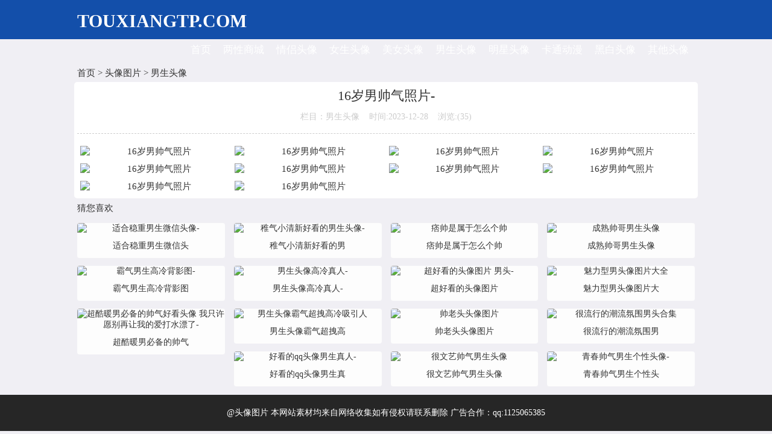

--- FILE ---
content_type: text/html
request_url: https://www.touxiangtp.com/ms/44777.html
body_size: 2044
content:
<!DOCTYPE html>
<html><head>
<script>
var _hmt = _hmt || [];
(function() {
  var hm = document.createElement("script");
  hm.src = "https://hm.baidu.com/hm.js?012a2728a7585ae6b0d76a600bd3fb3b";
  var s = document.getElementsByTagName("script")[0]; 
  s.parentNode.insertBefore(hm, s);
})();
</script>
<meta http-equiv="Content-Type" content="text/html; charset=UTF-8">
<meta name="viewport" content="width=device-width, initial-scale=1.0, user-scalable=0, minimum-scale=1.0, maximum-scale=1.0">
<meta name="referrer" content="no-referrer">
<meta http-equiv="Cache-Control" content="no-transform" />
<meta http-equiv="Cache-Control" content="no-siteapp" />
<meta http-equiv="X-UA-Compatible" content="IE=9" />
<meta http-equiv="Content-Type" content="text/html; charset=utf-8" />
<title>16岁男帅气照片--头像图派</title>
<meta name="keywords" content="" />
<meta name="description" content="16岁男帅气照片-" />
<link rel="shortcut icon" href="https://www.touxiangtp.com/favicon.ico" type="image/x-icon"/>
<link rel="stylesheet" id="main-css" href="/skin/default/css/index.css" type="text/css" media="all">
<!--导航JS-->
<script type="text/javascript" src="/skin/default/js/jquery.js"></script>
</head>
<body>
<div id="header">
    <div class="nav">
        <a href="/" class="logo">TOUXIANGTP.COM</a>
        <div id="nav-btn" class="btn">
            <img src="/skin/default/images/menu.png" style="margin: 5px;width: 30px;height:30px;" />
        </div>
        <ul class="nav-bar">
            <li><a href="/">首页</a></li>
			<li><a href="https://duanxin.fhcp.cn/d9b866">两性商城</a></li>
            <li><a href="/qltx/">情侣头像</a></li>
            <li><a href="/ns/">女生头像</a></li>
            <li><a href="/mn/">美女头像</a></li>
	        <li><a href="/ms/">男生头像</a></li>
            <li><a href="/mx/">明星头像</a></li>
            <li><a href="/kt/">卡通动漫</a></li>
            <li><a href="/hb/">黑白头像</a></li>
            <li><a href="/qt/">其他头像</a></li>									
        </ul>
    </div>
</div>
<script type="text/javascript">
        // 开关状态
    var open = false;
    $('#nav-btn').click(function (){
                // 按钮状态
        $(this).css("background-color", open ? '#333' : '#222');
        var navBar = $('.nav-bar');
                // 设置header的高度，将导航列表显示出来
        var height = navBar.offset().top + navBar.height();
        $('#header').animate({
            height: open ? 50 : height
        });
                // 修改开关状态
        open = !open;
    });

</script>
<div class=hr></div>
<div class=dengqian><a href="/">首页</a>&nbsp;>&nbsp;<a href="/txtp/">头像图片</a>&nbsp;>&nbsp;<a href="/ms/">男生头像</a></div>
<div class=neirong>
    <h1>16岁男帅气照片-</h1>
	<div class=time>栏目：男生头像&nbsp;&nbsp;&nbsp;&nbsp;时间:2023-12-28&nbsp;&nbsp;&nbsp;&nbsp;浏览:(<script src=/e/public/ViewClick/?classid=5&id=44777&addclick=1></script>)</div>
    <img alt="16岁男帅气照片" alt="16岁男帅气照片" src="https://image.baidu.com/search/down?url=https://tvax1.sinaimg.cn/large/0075TGutgy1gy2m9hb7ckj30b40b4wf2.jpg" /> <img alt="16岁男帅气照片" src="https://image.baidu.com/search/down?url=https://tvax1.sinaimg.cn/large/0075TGutgy1gy2m9hbieuj30b40b4js5.jpg" /> <img alt="16岁男帅气照片" src="https://image.baidu.com/search/down?url=https://tvax1.sinaimg.cn/large/0075TGutgy1gy2m9hckxkj30b40b4wft.jpg" /> <img alt="16岁男帅气照片" src="https://image.baidu.com/search/down?url=https://tvax1.sinaimg.cn/large/0075TGutgy1gy2m9hcx39j30b40b40sz.jpg" /> <img alt="16岁男帅气照片" src="https://image.baidu.com/search/down?url=https://tvax1.sinaimg.cn/large/0075TGutgy1gy2m9hc0zwj30b40b4dg1.jpg" /> <img alt="16岁男帅气照片" src="https://image.baidu.com/search/down?url=https://tvax1.sinaimg.cn/large/0075TGutgy1gy2m9hc5h3j30b40b43yq.jpg" /> <img alt="16岁男帅气照片" src="https://image.baidu.com/search/down?url=https://tvax1.sinaimg.cn/large/0075TGutgy1gy2m9hfu7fj30b40b4aab.jpg" /> <img alt="16岁男帅气照片" src="https://image.baidu.com/search/down?url=https://tvax1.sinaimg.cn/large/0075TGutgy1gy2m9hgc23j30b40b4glq.jpg" /> <img alt="16岁男帅气照片" src="https://image.baidu.com/search/down?url=https://tvax1.sinaimg.cn/large/0075TGutgy1gy2m9hgquvj30b40b4glv.jpg" /> <img alt="16岁男帅气照片" src="https://image.baidu.com/search/down?url=https://tvax1.sinaimg.cn/large/0075TGutgy1gy2m9hhqizj30b40b4q3e.jpg" /></br>
</div>
<div class=hr></div>
<div class=dengqian>猜您喜欢</div>
<div class="waterfall_img">
<a href="/ms/45846.html" target="_blank">
<div class="item1_img">
    <img src="https://image.baidu.com/search/down?url=https://tvax1.sinaimg.cn/mw690/005NWMakgy1grr1ha4mbqj60b40b4tb702.jpg" alt="适合稳重男生微信头像-" width="300px;" height="auto"/>
    <p>适合稳重男生微信头</p>
</div>
</a>
<div class="hr"></div><a href="/ms/46894.html" target="_blank">
<div class="item1_img">
    <img src="https://image.baidu.com/search/down?url=https://tvax1.sinaimg.cn/mw690/005NWMakgy1gmlw684rxuj30b40b40tv.jpg" alt="霸气男生高冷背影图-" width="300px;" height="auto"/>
    <p>霸气男生高冷背影图</p>
</div>
</a>
<div class="hr"></div><a href="/ms/45825.html" target="_blank">
<div class="item1_img">
    <img src="https://image.baidu.com/search/down?url=https://tvax1.sinaimg.cn/mw690/005NWMakgy1grs1rfb2a2j60b40b476002.jpg" alt="超酷暖男必备的帅气好看头像 我只许愿别再让我的爱打水漂了-" width="300px;" height="auto"/>
    <p>超酷暖男必备的帅气</p>
</div>
</a>
<div class="hr"></div><a href="/ms/47224.html" target="_blank">
<div class="item1_img">
    <img src="https://image.baidu.com/search/down?url=https://tvax1.sinaimg.cn/mw690/ea98bce0gy1gzkz34walnj20b40b4dgb.jpg" alt="稚气小清新好看的男生头像-" width="300px;" height="auto"/>
    <p>稚气小清新好看的男</p>
</div>
</a>
<div class="hr"></div><a href="/ms/46300.html" target="_blank">
<div class="item1_img">
    <img src="https://image.baidu.com/search/down?url=https://tvax1.sinaimg.cn/mw690/005NWMakgy1gq2lpw3hj6j30b40b4wes.jpg" alt="男生头像高冷真人-" width="300px;" height="auto"/>
    <p>男生头像高冷真人-</p>
</div>
</a>
<div class="hr"></div><a href="/ms/88636.html" target="_blank">
<div class="item1_img">
    <img src="https://image.baidu.com/search/down?url=https://tvax1.sinaimg.cn/mw690/ea98bce0gy1h7avhn6bbbj20b40b4wen.jpg" alt="男生头像霸气超拽高冷吸引人" width="300px;" height="auto"/>
    <p>男生头像霸气超拽高</p>
</div>
</a>
<div class="hr"></div><a href="/ms/44623.html" target="_blank">
<div class="item1_img">
    <img src="https://image.baidu.com/search/down?url=https://tvax1.sinaimg.cn/mw690/ea98bce0gy1h00cycb964j20b40b4js4.jpg" alt="好看的qq头像男生真人-" width="300px;" height="auto"/>
    <p>好看的qq头像男生真</p>
</div>
</a>
<div class="hr"></div><a href="/ms/84857.html" target="_blank">
<div class="item1_img">
    <img src="https://image.baidu.com/search/down?url=https://tvax1.sinaimg.cn/mw690/ea98bce0gy1hkhiix6r08j20b40b4gm3.jpg" alt="痞帅是属于怎么个帅" width="300px;" height="auto"/>
    <p>痞帅是属于怎么个帅</p>
</div>
</a>
<div class="hr"></div><a href="/ms/44605.html" target="_blank">
<div class="item1_img">
    <img src="https://image.baidu.com/search/down?url=https://tvax1.sinaimg.cn/mw690/ea98bce0gy1h03enzu0ihj20b40b474e.jpg" alt="超好看的头像图片 男头-" width="300px;" height="auto"/>
    <p>超好看的头像图片 </p>
</div>
</a>
<div class="hr"></div><a href="/ms/18058.html" target="_blank">
<div class="item1_img">
    <img src="https://image.baidu.com/search/down?url=https://tvax1.sinaimg.cn/mw690/ea98bce0gy1h79gpc6lcpj20b40b40wn.jpg" alt="帅老头头像图片" width="300px;" height="auto"/>
    <p>帅老头头像图片</p>
</div>
</a>
<div class="hr"></div><a href="/ms/3092.html" target="_blank">
<div class="item1_img">
    <img src="https://www.touxiangtp.com/d/file/ms/9f78cb2e5d05b0f1171a0fa31b1307a1.jpg" alt="很文艺帅气男生头像" width="300px;" height="auto"/>
    <p>很文艺帅气男生头像</p>
</div>
</a>
<div class="hr"></div><a href="/ms/88982.html" target="_blank">
<div class="item1_img">
    <img src="https://image.baidu.com/search/down?url=https://tvax1.sinaimg.cn/mw690/ea98bce0gy1h4gp13quryj20b40b40t6.jpg" alt="成熟帅哥男生头像" width="300px;" height="auto"/>
    <p>成熟帅哥男生头像</p>
</div>
</a>
<div class="hr"></div><a href="/ms/85794.html" target="_blank">
<div class="item1_img">
    <img src="https://image.baidu.com/search/down?url=https://tvax1.sinaimg.cn/mw690/ea98bce0gy1hbdg266jfgj20b40b43yw.jpg" alt="魅力型男头像图片大全" width="300px;" height="auto"/>
    <p>魅力型男头像图片大</p>
</div>
</a>
<div class="hr"></div><a href="/ms/19234.html" target="_blank">
<div class="item1_img">
    <img src="https://image.baidu.com/search/down?url=https://tvax1.sinaimg.cn/mw690/ea98bce0gy1h8v2ksgsq9j20b40b4t9y.jpg" alt="很流行的潮流氛围男头合集" width="300px;" height="auto"/>
    <p>很流行的潮流氛围男</p>
</div>
</a>
<div class="hr"></div><a href="/ms/47565.html" target="_blank">
<div class="item1_img">
    <img src="https://image.baidu.com/search/down?url=https://tvax1.sinaimg.cn/mw690/ea98bce0gy1gzlfzr5qphj20b40b4t90.jpg" alt="青春帅气男生个性头像-" width="300px;" height="auto"/>
    <p>青春帅气男生个性头</p>
</div>
</a>
<div class="hr"></div></div>
<div class=hr></div>
<div class=footer>@头像图片 本网站素材均来自网络收集如有侵权请联系删除 广告合作：qq:1125065385</div>
</body>
</html>

--- FILE ---
content_type: text/css
request_url: https://www.touxiangtp.com/skin/default/css/index.css
body_size: 1311
content:
@charset "utf-8";
*{margin:0 auto;padding:0;margin:0;border:0;}
body{color:#333333;font-size:14px;
	background-color: #f0eff4;
}
body a{font-family: "微软雅黑";}
ul,li{ list-style:none;padding:0;margin:0;}
tbody,tr,td{ list-style:none;padding:0;margin:0;border:0;}
img{ border:0;}
.hr{height:1px;
	clear: both;
}
a{text-decoration: none;coloR:#333333;}
img{border:0; display:block;}
.xyy{text-align: center;}
.xyy a{	position:relative;
	top:5px;
	background-color: #ff6c00;
	color:#FFFFFF;
	overflow:hidden;
	padding: 5px 10px;
	text-align: center;}

		
.hr{height:1px;
	clear: both;
}		
.dengqian{
	width: 80%;
	height:30px;
	line-height:30px;
	font-size:15px;
	margin:0 auto;
}
        @media (min-width: 992px) and (max-width: 1300px) {
            .dengqian {
                 width: 80%;
            }
        }
        @media (min-width: 768px) and (max-width: 991px) {
            .dengqian {
                width: 96%;
            }
        }
        @media (max-width: 767px) {
            .dengqian {
               width: 96%;
            }
        }
		
.stww{
	width: 80%;
	font-size:15px;
	margin:0 auto;
	margin-top:5px;
	margin-bottom:5px;
}
.stww img{
	text-align: center;
	max-width: 100%;
	margin:auto;
}
        @media (min-width: 992px) and (max-width: 1300px) {
            .stww {
                 width: 80%;
            }
        }
        @media (min-width: 768px) and (max-width: 991px) {
            .stww {
                width: 96%;
            }
        }
        @media (max-width: 767px) {
            .stww {
               width: 96%;
            }
        }		

.neirong{width: 80%;margin:0 auto;padding:5px;background:#fff;border-radius:5px;font-size:15px;overflow:hidden;}
.neirong p{margin-bottom:10px;}
.neirong img{
	text-align: center;margin:auto;
	max-width: 100%;
	border-radius:5px;
	float:left;margin:5px;
}
@media screen and (min-width: 992px) {
  .neirong img {
    width:24%;
  }
}
@media screen and (max-width: 991px) {
  .neirong img {
    width:46%;
  }
}

.neirong h1{font-size:22px;font-weight:normal;height:auto;line-height:35px;margin-bottom:10px;text-align: center;margin:auto;}
        @media (min-width: 992px) and (max-width: 1300px) {
            .neirong {
                 width: 80%;
            }
        }
        @media (min-width: 768px) and (max-width: 991px) {
            .neirong {
                width: 96%;
            }
        }
        @media (max-width: 767px) {
            .neirong {
               width: 96%;
            }
        }


.neirong_img{width: 80%;margin:0 auto;padding:5px;background:#fff;border-radius:5px;font-size:15px;overflow:hidden;}
.neirong_img p{margin-bottom:10px;}
.neirong_img img{
	text-align: center;margin:auto;
	max-width: 100%;
	border-radius:5px;
}
.neirong_img h1{font-size:22px;font-weight:normal;height:auto;line-height:35px;margin-bottom:10px;text-align: center;margin:auto;}
        @media (min-width: 992px) and (max-width: 1300px) {
            .neirong_img {
                 width: 80%;
            }
        }
        @media (min-width: 768px) and (max-width: 991px) {
            .neirong_img {
                width: 96%;
            }
        }
        @media (max-width: 767px) {
            .neirong_img {
               width: 96%;
            }
        }





.tag{background:#fff;padding:15px;border-radius:5px;margin-top:25px;height:100%; overflow:hidden; }
.tag a{margin-right:10px;padding:5px;margin-bottom:10px;}
.tag b{font-size:16px;}
.time{
	text-align: center;
	color:#CCCCCC;
	border-bottom-width: 1px;
	border-bottom-style: dashed;
	border-bottom-color: #CCCCCC;
	line-height:35px;height:35px;
	font-size:14px;
	padding-bottom:10px;
	margin-bottom:15px;
}
.pag{
	width:95%;margin:0 auto;
	height:40px;margin-top:10px;margin-bottom:10px;
	
}
.pag ul{margin:0 auto;text-align: center;width:1000px;}
.pag li{float:left;margin:3px 3px;}

.pag li a{
	padding:2px 10px;
	line-height:25px;
	display:inline-block;
	background-color: #134faa;
color:#fff;	
}
.pag li a:hover{background-color: #134faa;
	color: #FFFFFF;
}
.footer{width:100%;height:60px;line-height:60px;color:#fff;background:#262626;text-align:center;}
.footer a{color:#fff;}

.xian{width: 80%;margin:0 auto;border-bottom-width: 1px;
	border-bottom-style: solid;
	border-bottom-color: #016abd;height:35px;margin-top:10px;}
.xian p{overflow: hidden;
	height:35px;
	line-height:35px;
background-color: #134faa;width:120px;color:#ffffff;text-align: center;padding-left:5px;padding-right:5px;
}
        @media (min-width: 992px) and (max-width: 1300px) {
            .xian {
                 width: 80%;
            }
        }
        @media (min-width: 768px) and (max-width: 991px) {
            .xian {
                width: 96%;
            }
        }
        @media (max-width: 767px) {
            .xian {
               width: 96%;
            }
        }




       .waterfall_img {
            width: 80%;
            column-gap:15px;
            column-count: 5;
            margin: 0 auto;
			margin-top:10px;
        }
        .item1_img {
            margin-bottom: 12px;
            break-inside: avoid;
			background-color: #fdfdfd;
			overflow:hidden;text-align: center;border-radius:4px;
			
        }
		
        .item1_img img {
            width: 100%;
        }
		.item1_img p{line-height:20px;padding-top:10px;padding-bottom:10px;}
        @media (min-width: 992px) and (max-width: 1300px) {
            .waterfall_img {
                column-count: 4;
            }
        }
        @media (min-width: 768px) and (max-width: 991px) {
            .waterfall_img {
                column-count: 3;width: 96%;
            }
        }
        @media (max-width: 767px) {
            .waterfall_img {
                column-count: 2;width: 96%;
            }
        }

#header {
    background-color: #134faa;
    padding: 10px 10%;margin-bottom:15px;
}

#header a {
    text-decoration: none;
    color: white;
}

#header a:hover {
    color: #DDD;
}
/* 导航栏按钮 */
.btn {
    display: none;
    float:right;
    margin-top: 5px;
    border: 0;
    border-radius: 5px;
    width: 40px;
    height: 40px;
}
/* 文字Logo */
#header a.logo {
    float:left;
    font-weight: bold;
    font-size: 30px;
    line-height: 50px;
}

#header div.nav {
    height: 45px;
}

#header ul.nav-bar {
    list-style: none;
    float: right;
    line-height: 45px;font-size:17px;
}
#header ul.nav-bar li {
    float:left;
    padding: 0 10px;
}

@media screen and (max-width: 768px){
    #header {
        padding: 10px 5%;
        height: 45px;
        overflow: hidden;
    }
    #header a.logo {
        line-height: 50px;
        font-size: 25px;
    }
    .btn {
        display: block;
    }
    #header ul.nav-bar {
        margin-top: 15px;
        border-top: solid 1px #fff;
        width:100%;
    }
    #header ul.nav-bar li {
        float: none;
        padding: 0 10px;
		font-size:16px;
    }
}

.gg{
	width: 80%;
	height:auto;
	margin:0 auto;
	margin-top:10px;
	margin-bottom:10px;
}
.gg img{
width:auto;height:auto;
	text-align: center;
	max-width: 100%;
border-radius:5px;
}
        @media (min-width: 992px) and (max-width: 1300px) {
            .gg {
                 width: 80%;
            }
        }
        @media (min-width: 768px) and (max-width: 991px) {
            .gg {
                width: 96%;
            }
        }
        @media (max-width: 767px) {
            .gg {
               width: 96%;
            }
        }

.gg1{margin-top:15px;margin-bottom:15px;}
.gg1 img{width:auto;height:auto;
	text-align: center;
	max-width: 100%;
border-radius:5px;}
.gg1 p a{text-align: center;font-size:16px;color:#000000;}